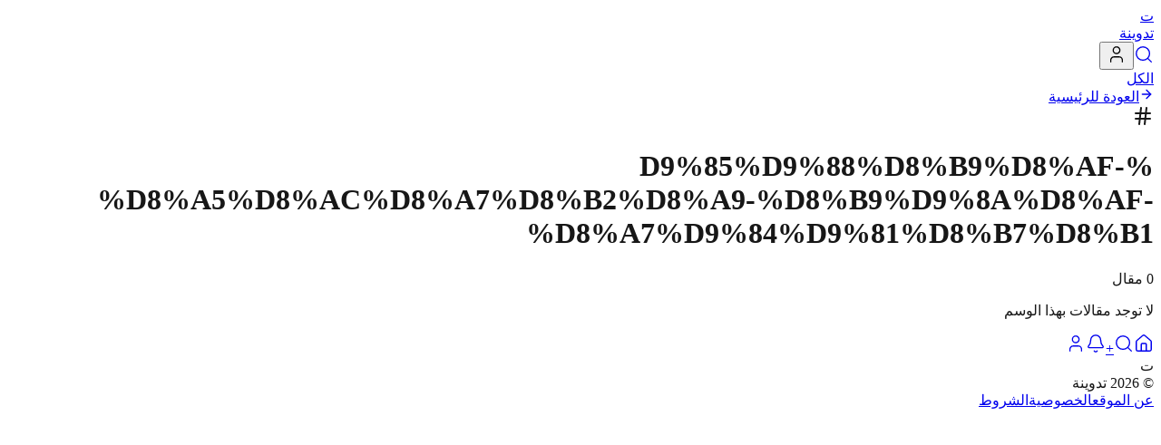

--- FILE ---
content_type: text/html; charset=utf-8
request_url: https://blog.sa/tag/%D9%85%D9%88%D8%B9%D8%AF-%D8%A5%D8%AC%D8%A7%D8%B2%D8%A9-%D8%B9%D9%8A%D8%AF-%D8%A7%D9%84%D9%81%D8%B7%D8%B1
body_size: 4402
content:
<!DOCTYPE html><html lang="ar" dir="rtl"><head><meta charSet="utf-8"/><meta name="viewport" content="width=device-width, initial-scale=1"/><link rel="stylesheet" href="/_next/static/chunks/bad48ba3c596e7c1.css" data-precedence="next"/><link rel="preload" as="script" fetchPriority="low" href="/_next/static/chunks/11211aaabb2560be.js"/><script src="/_next/static/chunks/112f346e31f991df.js" async=""></script><script src="/_next/static/chunks/a8dd2642d854be96.js" async=""></script><script src="/_next/static/chunks/0ff423a9fcc0186e.js" async=""></script><script src="/_next/static/chunks/11209d73dcfcc0f1.js" async=""></script><script src="/_next/static/chunks/turbopack-eaeb8d3c5e3cee3f.js" async=""></script><script src="/_next/static/chunks/fa8408d3be76bfba.js" async=""></script><script src="/_next/static/chunks/ff1a16fafef87110.js" async=""></script><script src="/_next/static/chunks/247eb132b7f7b574.js" async=""></script><title>تدوينة - منصة تدوين عربية</title><meta name="description" content="منصة تدوين عربية شاملة لنشر المقالات والأخبار والمحتوى المعرفي"/><link rel="icon" href="/favicon.ico?favicon.0b3bf435.ico" sizes="256x256" type="image/x-icon"/><script src="/_next/static/chunks/664adc71bc2617c2.js" noModule=""></script></head><body class="antialiased bg-white text-gray-900 min-h-screen flex flex-col"><div hidden=""><!--$--><!--/$--></div><header class="bg-white sticky top-0 z-50"><div class="border-b border-gray-100"><div class="container mx-auto px-4 h-14 flex items-center justify-between"><a class="flex items-center gap-2" href="/"><div class="w-8 h-8 bg-emerald-500 rounded-lg flex items-center justify-center"><span class="text-white font-bold text-sm">ت</span></div><span class="text-lg font-bold text-gray-900">تدوينة</span></a><div class="flex items-center gap-1"><a class="p-2.5 text-gray-600 hover:bg-gray-50 rounded-full transition-colors" aria-label="بحث" href="/search"><svg xmlns="http://www.w3.org/2000/svg" width="22" height="22" viewBox="0 0 24 24" fill="none" stroke="currentColor" stroke-width="1.5" stroke-linecap="round" stroke-linejoin="round" class="lucide lucide-search" aria-hidden="true"><path d="m21 21-4.34-4.34"></path><circle cx="11" cy="11" r="8"></circle></svg></a><button class="p-2.5 text-gray-600 hover:bg-gray-50 rounded-full transition-colors" aria-label="حسابي"><svg xmlns="http://www.w3.org/2000/svg" width="22" height="22" viewBox="0 0 24 24" fill="none" stroke="currentColor" stroke-width="1.5" stroke-linecap="round" stroke-linejoin="round" class="lucide lucide-user" aria-hidden="true"><path d="M19 21v-2a4 4 0 0 0-4-4H9a4 4 0 0 0-4 4v2"></path><circle cx="12" cy="7" r="4"></circle></svg></button></div></div></div><div class="border-b border-gray-100"><div class="container mx-auto px-4"><nav class="flex items-center gap-1 overflow-x-auto scrollbar-hide -mb-px"><a class="px-4 py-3 text-sm font-medium whitespace-nowrap border-b-2 transition-colors text-emerald-600 border-emerald-500" href="/">الكل</a></nav></div></div></header><main class="flex-1 container mx-auto px-4 pb-20 md:pb-8"><div class="max-w-2xl mx-auto"><a class="inline-flex items-center gap-2 text-sm text-gray-500 hover:text-gray-900 mb-6 transition-colors" href="/"><svg xmlns="http://www.w3.org/2000/svg" width="16" height="16" viewBox="0 0 24 24" fill="none" stroke="currentColor" stroke-width="2" stroke-linecap="round" stroke-linejoin="round" class="lucide lucide-arrow-right" aria-hidden="true"><path d="M5 12h14"></path><path d="m12 5 7 7-7 7"></path></svg><span>العودة للرئيسية</span></a><header class="mb-8 pb-6 border-b border-gray-100"><div class="flex items-center gap-2 mb-2"><svg xmlns="http://www.w3.org/2000/svg" width="24" height="24" viewBox="0 0 24 24" fill="none" stroke="currentColor" stroke-width="2" stroke-linecap="round" stroke-linejoin="round" class="lucide lucide-hash text-emerald-500" aria-hidden="true"><line x1="4" x2="20" y1="9" y2="9"></line><line x1="4" x2="20" y1="15" y2="15"></line><line x1="10" x2="8" y1="3" y2="21"></line><line x1="16" x2="14" y1="3" y2="21"></line></svg><h1 class="text-2xl font-bold text-gray-900">%D9%85%D9%88%D8%B9%D8%AF-%D8%A5%D8%AC%D8%A7%D8%B2%D8%A9-%D8%B9%D9%8A%D8%AF-%D8%A7%D9%84%D9%81%D8%B7%D8%B1</h1></div><p class="text-gray-500">0<!-- --> مقال</p></header><div class="text-center py-12"><p class="text-gray-400">لا توجد مقالات بهذا الوسم</p></div></div><!--$--><!--/$--></main><footer class="bg-white border-t border-gray-100 fixed bottom-0 left-0 right-0 z-50 md:relative md:border-t-0 md:mt-12"><nav class="md:hidden"><div class="flex items-center justify-around h-14"><a class="flex flex-col items-center gap-0.5 text-emerald-600" href="/"><svg xmlns="http://www.w3.org/2000/svg" width="22" height="22" viewBox="0 0 24 24" fill="none" stroke="currentColor" stroke-width="1.5" stroke-linecap="round" stroke-linejoin="round" class="lucide lucide-house" aria-hidden="true"><path d="M15 21v-8a1 1 0 0 0-1-1h-4a1 1 0 0 0-1 1v8"></path><path d="M3 10a2 2 0 0 1 .709-1.528l7-6a2 2 0 0 1 2.582 0l7 6A2 2 0 0 1 21 10v9a2 2 0 0 1-2 2H5a2 2 0 0 1-2-2z"></path></svg></a><a class="flex flex-col items-center gap-0.5 text-gray-400" href="/search"><svg xmlns="http://www.w3.org/2000/svg" width="22" height="22" viewBox="0 0 24 24" fill="none" stroke="currentColor" stroke-width="1.5" stroke-linecap="round" stroke-linejoin="round" class="lucide lucide-search" aria-hidden="true"><path d="m21 21-4.34-4.34"></path><circle cx="11" cy="11" r="8"></circle></svg></a><a class="flex items-center justify-center w-12 h-12 -mt-4 bg-emerald-500 text-white rounded-full shadow-lg" href="/add"><span class="text-2xl font-light">+</span></a><a class="flex flex-col items-center gap-0.5 text-gray-400" href="/notifications"><svg xmlns="http://www.w3.org/2000/svg" width="22" height="22" viewBox="0 0 24 24" fill="none" stroke="currentColor" stroke-width="1.5" stroke-linecap="round" stroke-linejoin="round" class="lucide lucide-bell" aria-hidden="true"><path d="M10.268 21a2 2 0 0 0 3.464 0"></path><path d="M3.262 15.326A1 1 0 0 0 4 17h16a1 1 0 0 0 .74-1.673C19.41 13.956 18 12.499 18 8A6 6 0 0 0 6 8c0 4.499-1.411 5.956-2.738 7.326"></path></svg></a><a class="flex flex-col items-center gap-0.5 text-gray-400" href="/profile"><svg xmlns="http://www.w3.org/2000/svg" width="22" height="22" viewBox="0 0 24 24" fill="none" stroke="currentColor" stroke-width="1.5" stroke-linecap="round" stroke-linejoin="round" class="lucide lucide-user" aria-hidden="true"><path d="M19 21v-2a4 4 0 0 0-4-4H9a4 4 0 0 0-4 4v2"></path><circle cx="12" cy="7" r="4"></circle></svg></a></div></nav><div class="hidden md:block"><div class="container mx-auto px-4 py-8"><div class="flex flex-col md:flex-row justify-between items-center gap-4"><div class="flex items-center gap-2"><div class="w-6 h-6 bg-emerald-500 rounded-md flex items-center justify-center"><span class="text-white font-bold text-xs">ت</span></div><span class="text-sm text-gray-500">© <!-- -->2026<!-- --> تدوينة</span></div><div class="flex items-center gap-6 text-sm text-gray-500"><a class="hover:text-gray-900" href="/about">عن الموقع</a><a class="hover:text-gray-900" href="/privacy">الخصوصية</a><a class="hover:text-gray-900" href="/terms">الشروط</a></div></div></div></div></footer><script src="/_next/static/chunks/11211aaabb2560be.js" id="_R_" async=""></script><script>(self.__next_f=self.__next_f||[]).push([0])</script><script>self.__next_f.push([1,"1:\"$Sreact.fragment\"\n2:I[70119,[\"/_next/static/chunks/fa8408d3be76bfba.js\"],\"default\"]\n3:I[39756,[\"/_next/static/chunks/ff1a16fafef87110.js\",\"/_next/static/chunks/247eb132b7f7b574.js\"],\"default\"]\n4:I[37457,[\"/_next/static/chunks/ff1a16fafef87110.js\",\"/_next/static/chunks/247eb132b7f7b574.js\"],\"default\"]\n5:I[22016,[\"/_next/static/chunks/fa8408d3be76bfba.js\"],\"\"]\nc:I[68027,[],\"default\"]\ne:I[97367,[\"/_next/static/chunks/ff1a16fafef87110.js\",\"/_next/static/chunks/247eb132b7f7b574.js\"],\"OutletBoundary\"]\nf:\"$Sreact.suspense\"\n11:I[97367,[\"/_next/static/chunks/ff1a16fafef87110.js\",\"/_next/static/chunks/247eb132b7f7b574.js\"],\"ViewportBoundary\"]\n13:I[97367,[\"/_next/static/chunks/ff1a16fafef87110.js\",\"/_next/static/chunks/247eb132b7f7b574.js\"],\"MetadataBoundary\"]\n15:I[27201,[\"/_next/static/chunks/ff1a16fafef87110.js\",\"/_next/static/chunks/247eb132b7f7b574.js\"],\"IconMark\"]\n:HL[\"/_next/static/chunks/bad48ba3c596e7c1.css\",\"style\"]\n"])</script><script>self.__next_f.push([1,"0:{\"P\":null,\"b\":\"SEn9diEkVG1MtnUJNo8Sh\",\"c\":[\"\",\"tag\",\"%D9%85%D9%88%D8%B9%D8%AF-%D8%A5%D8%AC%D8%A7%D8%B2%D8%A9-%D8%B9%D9%8A%D8%AF-%D8%A7%D9%84%D9%81%D8%B7%D8%B1\"],\"q\":\"\",\"i\":false,\"f\":[[[\"\",{\"children\":[\"tag\",{\"children\":[[\"slug\",\"%D9%85%D9%88%D8%B9%D8%AF-%D8%A5%D8%AC%D8%A7%D8%B2%D8%A9-%D8%B9%D9%8A%D8%AF-%D8%A7%D9%84%D9%81%D8%B7%D8%B1\",\"d\"],{\"children\":[\"__PAGE__\",{}]}]}]},\"$undefined\",\"$undefined\",true],[[\"$\",\"$1\",\"c\",{\"children\":[[[\"$\",\"link\",\"0\",{\"rel\":\"stylesheet\",\"href\":\"/_next/static/chunks/bad48ba3c596e7c1.css\",\"precedence\":\"next\",\"crossOrigin\":\"$undefined\",\"nonce\":\"$undefined\"}],[\"$\",\"script\",\"script-0\",{\"src\":\"/_next/static/chunks/fa8408d3be76bfba.js\",\"async\":true,\"nonce\":\"$undefined\"}]],[\"$\",\"html\",null,{\"lang\":\"ar\",\"dir\":\"rtl\",\"children\":[\"$\",\"body\",null,{\"className\":\"antialiased bg-white text-gray-900 min-h-screen flex flex-col\",\"children\":[[\"$\",\"$L2\",null,{}],[\"$\",\"main\",null,{\"className\":\"flex-1 container mx-auto px-4 pb-20 md:pb-8\",\"children\":[\"$\",\"$L3\",null,{\"parallelRouterKey\":\"children\",\"error\":\"$undefined\",\"errorStyles\":\"$undefined\",\"errorScripts\":\"$undefined\",\"template\":[\"$\",\"$L4\",null,{}],\"templateStyles\":\"$undefined\",\"templateScripts\":\"$undefined\",\"notFound\":[[[\"$\",\"title\",null,{\"children\":\"404: This page could not be found.\"}],[\"$\",\"div\",null,{\"style\":{\"fontFamily\":\"system-ui,\\\"Segoe UI\\\",Roboto,Helvetica,Arial,sans-serif,\\\"Apple Color Emoji\\\",\\\"Segoe UI Emoji\\\"\",\"height\":\"100vh\",\"textAlign\":\"center\",\"display\":\"flex\",\"flexDirection\":\"column\",\"alignItems\":\"center\",\"justifyContent\":\"center\"},\"children\":[\"$\",\"div\",null,{\"children\":[[\"$\",\"style\",null,{\"dangerouslySetInnerHTML\":{\"__html\":\"body{color:#000;background:#fff;margin:0}.next-error-h1{border-right:1px solid rgba(0,0,0,.3)}@media (prefers-color-scheme:dark){body{color:#fff;background:#000}.next-error-h1{border-right:1px solid rgba(255,255,255,.3)}}\"}}],[\"$\",\"h1\",null,{\"className\":\"next-error-h1\",\"style\":{\"display\":\"inline-block\",\"margin\":\"0 20px 0 0\",\"padding\":\"0 23px 0 0\",\"fontSize\":24,\"fontWeight\":500,\"verticalAlign\":\"top\",\"lineHeight\":\"49px\"},\"children\":404}],[\"$\",\"div\",null,{\"style\":{\"display\":\"inline-block\"},\"children\":[\"$\",\"h2\",null,{\"style\":{\"fontSize\":14,\"fontWeight\":400,\"lineHeight\":\"49px\",\"margin\":0},\"children\":\"This page could not be found.\"}]}]]}]}]],[]],\"forbidden\":\"$undefined\",\"unauthorized\":\"$undefined\"}]}],[\"$\",\"footer\",null,{\"className\":\"bg-white border-t border-gray-100 fixed bottom-0 left-0 right-0 z-50 md:relative md:border-t-0 md:mt-12\",\"children\":[[\"$\",\"nav\",null,{\"className\":\"md:hidden\",\"children\":[\"$\",\"div\",null,{\"className\":\"flex items-center justify-around h-14\",\"children\":[[\"$\",\"$L5\",null,{\"href\":\"/\",\"className\":\"flex flex-col items-center gap-0.5 text-emerald-600\",\"children\":[\"$\",\"svg\",null,{\"ref\":\"$undefined\",\"xmlns\":\"http://www.w3.org/2000/svg\",\"width\":22,\"height\":22,\"viewBox\":\"0 0 24 24\",\"fill\":\"none\",\"stroke\":\"currentColor\",\"strokeWidth\":1.5,\"strokeLinecap\":\"round\",\"strokeLinejoin\":\"round\",\"className\":\"lucide lucide-house\",\"aria-hidden\":\"true\",\"children\":[[\"$\",\"path\",\"5wwlr5\",{\"d\":\"M15 21v-8a1 1 0 0 0-1-1h-4a1 1 0 0 0-1 1v8\"}],[\"$\",\"path\",\"r6nss1\",{\"d\":\"M3 10a2 2 0 0 1 .709-1.528l7-6a2 2 0 0 1 2.582 0l7 6A2 2 0 0 1 21 10v9a2 2 0 0 1-2 2H5a2 2 0 0 1-2-2z\"}],\"$undefined\"]}]}],[\"$\",\"$L5\",null,{\"href\":\"/search\",\"className\":\"flex flex-col items-center gap-0.5 text-gray-400\",\"children\":[\"$\",\"svg\",null,{\"ref\":\"$undefined\",\"xmlns\":\"http://www.w3.org/2000/svg\",\"width\":22,\"height\":22,\"viewBox\":\"0 0 24 24\",\"fill\":\"none\",\"stroke\":\"currentColor\",\"strokeWidth\":1.5,\"strokeLinecap\":\"round\",\"strokeLinejoin\":\"round\",\"className\":\"lucide lucide-search\",\"aria-hidden\":\"true\",\"children\":[[\"$\",\"path\",\"14j7rj\",{\"d\":\"m21 21-4.34-4.34\"}],[\"$\",\"circle\",\"4ej97u\",{\"cx\":\"11\",\"cy\":\"11\",\"r\":\"8\"}],\"$undefined\"]}]}],[\"$\",\"$L5\",null,{\"href\":\"/add\",\"className\":\"flex items-center justify-center w-12 h-12 -mt-4 bg-emerald-500 text-white rounded-full shadow-lg\",\"children\":[\"$\",\"span\",null,{\"className\":\"text-2xl font-light\",\"children\":\"+\"}]}],[\"$\",\"$L5\",null,{\"href\":\"/notifications\",\"className\":\"flex flex-col items-center gap-0.5 text-gray-400\",\"children\":[\"$\",\"svg\",null,{\"ref\":\"$undefined\",\"xmlns\":\"http://www.w3.org/2000/svg\",\"width\":22,\"height\":22,\"viewBox\":\"0 0 24 24\",\"fill\":\"none\",\"stroke\":\"currentColor\",\"strokeWidth\":1.5,\"strokeLinecap\":\"round\",\"strokeLinejoin\":\"round\",\"className\":\"lucide lucide-bell\",\"aria-hidden\":\"true\",\"children\":[[\"$\",\"path\",\"vwvbt9\",{\"d\":\"M10.268 21a2 2 0 0 0 3.464 0\"}],[\"$\",\"path\",\"11g9vi\",{\"d\":\"M3.262 15.326A1 1 0 0 0 4 17h16a1 1 0 0 0 .74-1.673C19.41 13.956 18 12.499 18 8A6 6 0 0 0 6 8c0 4.499-1.411 5.956-2.738 7.326\"}],\"$undefined\"]}]}],\"$L6\"]}]}],\"$L7\"]}]]}]}]]}],{\"children\":[\"$L8\",{\"children\":[\"$L9\",{\"children\":[\"$La\",{},null,false,false]},null,false,false]},null,false,false]},null,false,false],\"$Lb\",false]],\"m\":\"$undefined\",\"G\":[\"$c\",[]],\"S\":false}\n"])</script><script>self.__next_f.push([1,"6:[\"$\",\"$L5\",null,{\"href\":\"/profile\",\"className\":\"flex flex-col items-center gap-0.5 text-gray-400\",\"children\":[\"$\",\"svg\",null,{\"ref\":\"$undefined\",\"xmlns\":\"http://www.w3.org/2000/svg\",\"width\":22,\"height\":22,\"viewBox\":\"0 0 24 24\",\"fill\":\"none\",\"stroke\":\"currentColor\",\"strokeWidth\":1.5,\"strokeLinecap\":\"round\",\"strokeLinejoin\":\"round\",\"className\":\"lucide lucide-user\",\"aria-hidden\":\"true\",\"children\":[[\"$\",\"path\",\"975kel\",{\"d\":\"M19 21v-2a4 4 0 0 0-4-4H9a4 4 0 0 0-4 4v2\"}],[\"$\",\"circle\",\"17ys0d\",{\"cx\":\"12\",\"cy\":\"7\",\"r\":\"4\"}],\"$undefined\"]}]}]\n7:[\"$\",\"div\",null,{\"className\":\"hidden md:block\",\"children\":[\"$\",\"div\",null,{\"className\":\"container mx-auto px-4 py-8\",\"children\":[\"$\",\"div\",null,{\"className\":\"flex flex-col md:flex-row justify-between items-center gap-4\",\"children\":[[\"$\",\"div\",null,{\"className\":\"flex items-center gap-2\",\"children\":[[\"$\",\"div\",null,{\"className\":\"w-6 h-6 bg-emerald-500 rounded-md flex items-center justify-center\",\"children\":[\"$\",\"span\",null,{\"className\":\"text-white font-bold text-xs\",\"children\":\"ت\"}]}],[\"$\",\"span\",null,{\"className\":\"text-sm text-gray-500\",\"children\":[\"© \",2026,\" تدوينة\"]}]]}],[\"$\",\"div\",null,{\"className\":\"flex items-center gap-6 text-sm text-gray-500\",\"children\":[[\"$\",\"$L5\",null,{\"href\":\"/about\",\"className\":\"hover:text-gray-900\",\"children\":\"عن الموقع\"}],[\"$\",\"$L5\",null,{\"href\":\"/privacy\",\"className\":\"hover:text-gray-900\",\"children\":\"الخصوصية\"}],[\"$\",\"$L5\",null,{\"href\":\"/terms\",\"className\":\"hover:text-gray-900\",\"children\":\"الشروط\"}]]}]]}]}]}]\n8:[\"$\",\"$1\",\"c\",{\"children\":[null,[\"$\",\"$L3\",null,{\"parallelRouterKey\":\"children\",\"error\":\"$undefined\",\"errorStyles\":\"$undefined\",\"errorScripts\":\"$undefined\",\"template\":[\"$\",\"$L4\",null,{}],\"templateStyles\":\"$undefined\",\"templateScripts\":\"$undefined\",\"notFound\":\"$undefined\",\"forbidden\":\"$undefined\",\"unauthorized\":\"$undefined\"}]]}]\n9:[\"$\",\"$1\",\"c\",{\"children\":[null,[\"$\",\"$L3\",null,{\"parallelRouterKey\":\"children\",\"error\":\"$undefined\",\"errorStyles\":\"$undefined\",\"errorScripts\":\"$undefined\",\"template\":[\"$\",\"$L4\",null,{}],\"templateStyles\":\"$undefined\",\"templateScripts\":\"$undefined\",\"notFound\":\"$undefined\",\"forbidden\":\"$undefined\",\"unauthorized\":\"$undefined\"}]]}]\na:[\"$\",\"$1\",\"c\",{\"children\":[\"$Ld\",null,[\"$\",\"$Le\",null,{\"children\":[\"$\",\"$f\",null,{\"name\":\"Next.MetadataOutlet\",\"children\":\"$@10\"}]}]]}]\nb:[\"$\",\"$1\",\"h\",{\"children\":[null,[\"$\",\"$L11\",null,{\"children\":\"$@12\"}],[\"$\",\"div\",null,{\"hidden\":true,\"children\":[\"$\",\"$L13\",null,{\"children\":[\"$\",\"$f\",null,{\"name\":\"Next.Metadata\",\"children\":\"$@14\"}]}]}],null]}]\n12:[[\"$\",\"meta\",\"0\",{\"charSet\":\"utf-8\"}],[\"$\",\"meta\",\"1\",{\"name\":\"viewport\",\"content\":\"width=device-width, initial-scale=1\"}]]\n14:[[\"$\",\"title\",\"0\",{\"children\":\"تدوينة - منصة تدوين عربية\"}],[\"$\",\"meta\",\"1\",{\"name\":\"description\",\"content\":\"منصة تدوين عربية شاملة لنشر المقالات والأخبار والمحتوى المعرفي\"}],[\"$\",\"link\",\"2\",{\"rel\":\"icon\",\"href\":\"/favicon.ico?favicon.0b3bf435.ico\",\"sizes\":\"256x256\",\"type\":\"image/x-icon\"}],[\"$\",\"$L15\",\"3\",{}]]\n10:null\n"])</script><script>self.__next_f.push([1,"d:[\"$\",\"div\",null,{\"className\":\"max-w-2xl mx-auto\",\"children\":[[\"$\",\"$L5\",null,{\"href\":\"/\",\"className\":\"inline-flex items-center gap-2 text-sm text-gray-500 hover:text-gray-900 mb-6 transition-colors\",\"children\":[[\"$\",\"svg\",null,{\"ref\":\"$undefined\",\"xmlns\":\"http://www.w3.org/2000/svg\",\"width\":16,\"height\":16,\"viewBox\":\"0 0 24 24\",\"fill\":\"none\",\"stroke\":\"currentColor\",\"strokeWidth\":2,\"strokeLinecap\":\"round\",\"strokeLinejoin\":\"round\",\"className\":\"lucide lucide-arrow-right\",\"aria-hidden\":\"true\",\"children\":[[\"$\",\"path\",\"1ays0h\",{\"d\":\"M5 12h14\"}],[\"$\",\"path\",\"xquz4c\",{\"d\":\"m12 5 7 7-7 7\"}],\"$undefined\"]}],[\"$\",\"span\",null,{\"children\":\"العودة للرئيسية\"}]]}],[\"$\",\"header\",null,{\"className\":\"mb-8 pb-6 border-b border-gray-100\",\"children\":[[\"$\",\"div\",null,{\"className\":\"flex items-center gap-2 mb-2\",\"children\":[[\"$\",\"svg\",null,{\"ref\":\"$undefined\",\"xmlns\":\"http://www.w3.org/2000/svg\",\"width\":24,\"height\":24,\"viewBox\":\"0 0 24 24\",\"fill\":\"none\",\"stroke\":\"currentColor\",\"strokeWidth\":2,\"strokeLinecap\":\"round\",\"strokeLinejoin\":\"round\",\"className\":\"lucide lucide-hash text-emerald-500\",\"aria-hidden\":\"true\",\"children\":[[\"$\",\"line\",\"4lhtct\",{\"x1\":\"4\",\"x2\":\"20\",\"y1\":\"9\",\"y2\":\"9\"}],[\"$\",\"line\",\"vyu0kd\",{\"x1\":\"4\",\"x2\":\"20\",\"y1\":\"15\",\"y2\":\"15\"}],[\"$\",\"line\",\"1ggp8o\",{\"x1\":\"10\",\"x2\":\"8\",\"y1\":\"3\",\"y2\":\"21\"}],[\"$\",\"line\",\"weycgp\",{\"x1\":\"16\",\"x2\":\"14\",\"y1\":\"3\",\"y2\":\"21\"}],\"$undefined\"]}],[\"$\",\"h1\",null,{\"className\":\"text-2xl font-bold text-gray-900\",\"children\":\"%D9%85%D9%88%D8%B9%D8%AF-%D8%A5%D8%AC%D8%A7%D8%B2%D8%A9-%D8%B9%D9%8A%D8%AF-%D8%A7%D9%84%D9%81%D8%B7%D8%B1\"}]]}],[\"$\",\"p\",null,{\"className\":\"text-gray-500\",\"children\":[0,\" مقال\"]}]]}],[\"$\",\"div\",null,{\"className\":\"text-center py-12\",\"children\":[\"$\",\"p\",null,{\"className\":\"text-gray-400\",\"children\":\"لا توجد مقالات بهذا الوسم\"}]}]]}]\n"])</script><script defer src="https://static.cloudflareinsights.com/beacon.min.js/vcd15cbe7772f49c399c6a5babf22c1241717689176015" integrity="sha512-ZpsOmlRQV6y907TI0dKBHq9Md29nnaEIPlkf84rnaERnq6zvWvPUqr2ft8M1aS28oN72PdrCzSjY4U6VaAw1EQ==" data-cf-beacon='{"version":"2024.11.0","token":"b718030816b64152a53696964ebe2079","r":1,"server_timing":{"name":{"cfCacheStatus":true,"cfEdge":true,"cfExtPri":true,"cfL4":true,"cfOrigin":true,"cfSpeedBrain":true},"location_startswith":null}}' crossorigin="anonymous"></script>
</body></html>